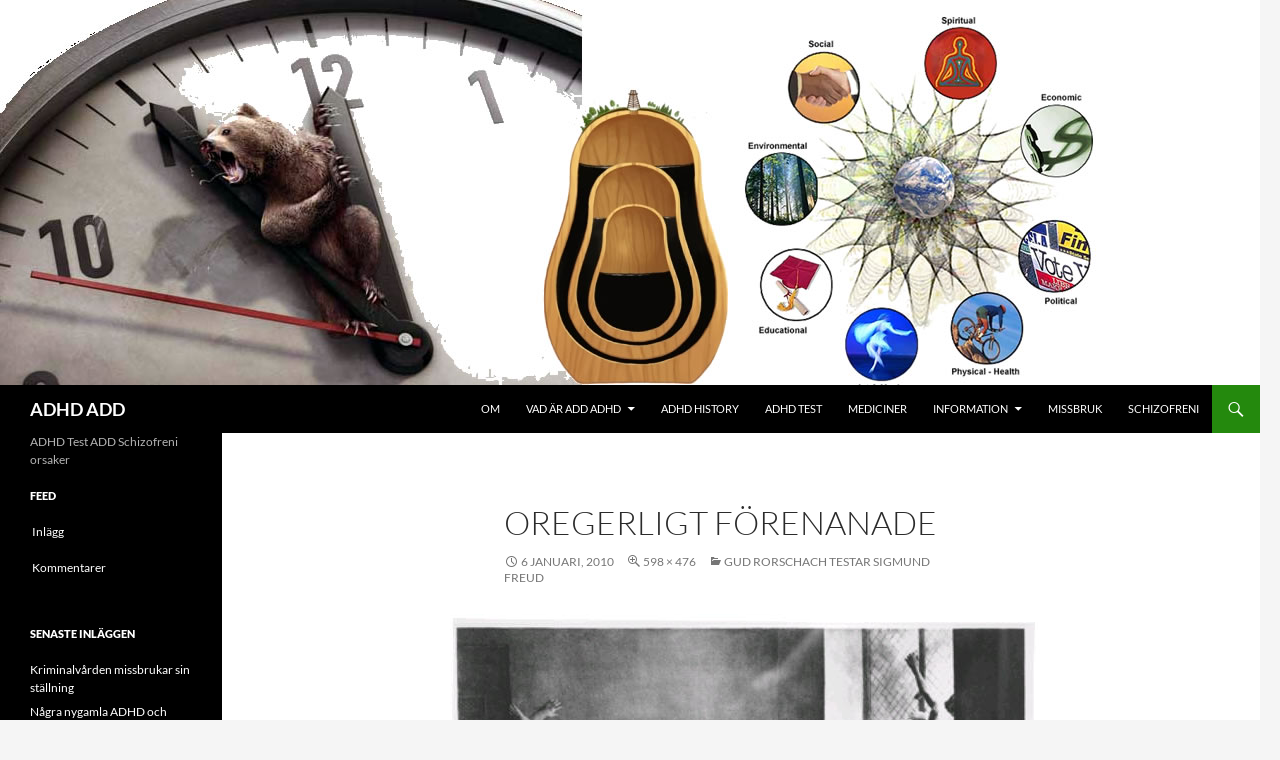

--- FILE ---
content_type: text/html; charset=utf-8
request_url: https://www.google.com/recaptcha/api2/aframe
body_size: 268
content:
<!DOCTYPE HTML><html><head><meta http-equiv="content-type" content="text/html; charset=UTF-8"></head><body><script nonce="3Qb2qBg6pHBHlB2hxkL85Q">/** Anti-fraud and anti-abuse applications only. See google.com/recaptcha */ try{var clients={'sodar':'https://pagead2.googlesyndication.com/pagead/sodar?'};window.addEventListener("message",function(a){try{if(a.source===window.parent){var b=JSON.parse(a.data);var c=clients[b['id']];if(c){var d=document.createElement('img');d.src=c+b['params']+'&rc='+(localStorage.getItem("rc::a")?sessionStorage.getItem("rc::b"):"");window.document.body.appendChild(d);sessionStorage.setItem("rc::e",parseInt(sessionStorage.getItem("rc::e")||0)+1);localStorage.setItem("rc::h",'1762395595891');}}}catch(b){}});window.parent.postMessage("_grecaptcha_ready", "*");}catch(b){}</script></body></html>

--- FILE ---
content_type: text/javascript
request_url: https://adhd-npf.com/wp-includes/js/imagesloaded.min.js?ver=5.0.0
body_size: 1596
content:
/*! This file is auto-generated */
/*!
 * imagesLoaded PACKAGED v5.0.0
 * JavaScript is all like "You images are done yet or what?"
 * MIT License
 */
!function(t,e){"object"==typeof module&&module.exports?module.exports=e():t.EvEmitter=e()}("undefined"!=typeof window?window:this,(function(){function t(){}let e=t.prototype;return e.on=function(t,e){if(!t||!e)return this;let i=this._events=this._events||{},s=i[t]=i[t]||[];return s.includes(e)||s.push(e),this},e.once=function(t,e){if(!t||!e)return this;this.on(t,e);let i=this._onceEvents=this._onceEvents||{};return(i[t]=i[t]||{})[e]=!0,this},e.off=function(t,e){let i=this._events&&this._events[t];if(!i||!i.length)return this;let s=i.indexOf(e);return-1!=s&&i.splice(s,1),this},e.emitEvent=function(t,e){let i=this._events&&this._events[t];if(!i||!i.length)return this;i=i.slice(0),e=e||[];let s=this._onceEvents&&this._onceEvents[t];for(let n of i){s&&s[n]&&(this.off(t,n),delete s[n]),n.apply(this,e)}return this},e.allOff=function(){return delete this._events,delete this._onceEvents,this},t})),
/*!
 * imagesLoaded v5.0.0
 * JavaScript is all like "You images are done yet or what?"
 * MIT License
 */
function(t,e){"object"==typeof module&&module.exports?module.exports=e(t,require("ev-emitter")):t.imagesLoaded=e(t,t.EvEmitter)}("undefined"!=typeof window?window:this,(function(t,e){let i=t.jQuery,s=t.console;function n(t,e,o){if(!(this instanceof n))return new n(t,e,o);let r=t;var h;("string"==typeof t&&(r=document.querySelectorAll(t)),r)?(this.elements=(h=r,Array.isArray(h)?h:"object"==typeof h&&"number"==typeof h.length?[...h]:[h]),this.options={},"function"==typeof e?o=e:Object.assign(this.options,e),o&&this.on("always",o),this.getImages(),i&&(this.jqDeferred=new i.Deferred),setTimeout(this.check.bind(this))):s.error(`Bad element for imagesLoaded ${r||t}`)}n.prototype=Object.create(e.prototype),n.prototype.getImages=function(){this.images=[],this.elements.forEach(this.addElementImages,this)};const o=[1,9,11];n.prototype.addElementImages=function(t){"IMG"===t.nodeName&&this.addImage(t),!0===this.options.background&&this.addElementBackgroundImages(t);let{nodeType:e}=t;if(!e||!o.includes(e))return;let i=t.querySelectorAll("img");for(let t of i)this.addImage(t);if("string"==typeof this.options.background){let e=t.querySelectorAll(this.options.background);for(let t of e)this.addElementBackgroundImages(t)}};const r=/url\((['"])?(.*?)\1\)/gi;function h(t){this.img=t}function d(t,e){this.url=t,this.element=e,this.img=new Image}return n.prototype.addElementBackgroundImages=function(t){let e=getComputedStyle(t);if(!e)return;let i=r.exec(e.backgroundImage);for(;null!==i;){let s=i&&i[2];s&&this.addBackground(s,t),i=r.exec(e.backgroundImage)}},n.prototype.addImage=function(t){let e=new h(t);this.images.push(e)},n.prototype.addBackground=function(t,e){let i=new d(t,e);this.images.push(i)},n.prototype.check=function(){if(this.progressedCount=0,this.hasAnyBroken=!1,!this.images.length)return void this.complete();let t=(t,e,i)=>{setTimeout((()=>{this.progress(t,e,i)}))};this.images.forEach((function(e){e.once("progress",t),e.check()}))},n.prototype.progress=function(t,e,i){this.progressedCount++,this.hasAnyBroken=this.hasAnyBroken||!t.isLoaded,this.emitEvent("progress",[this,t,e]),this.jqDeferred&&this.jqDeferred.notify&&this.jqDeferred.notify(this,t),this.progressedCount===this.images.length&&this.complete(),this.options.debug&&s&&s.log(`progress: ${i}`,t,e)},n.prototype.complete=function(){let t=this.hasAnyBroken?"fail":"done";if(this.isComplete=!0,this.emitEvent(t,[this]),this.emitEvent("always",[this]),this.jqDeferred){let t=this.hasAnyBroken?"reject":"resolve";this.jqDeferred[t](this)}},h.prototype=Object.create(e.prototype),h.prototype.check=function(){this.getIsImageComplete()?this.confirm(0!==this.img.naturalWidth,"naturalWidth"):(this.proxyImage=new Image,this.img.crossOrigin&&(this.proxyImage.crossOrigin=this.img.crossOrigin),this.proxyImage.addEventListener("load",this),this.proxyImage.addEventListener("error",this),this.img.addEventListener("load",this),this.img.addEventListener("error",this),this.proxyImage.src=this.img.currentSrc||this.img.src)},h.prototype.getIsImageComplete=function(){return this.img.complete&&this.img.naturalWidth},h.prototype.confirm=function(t,e){this.isLoaded=t;let{parentNode:i}=this.img,s="PICTURE"===i.nodeName?i:this.img;this.emitEvent("progress",[this,s,e])},h.prototype.handleEvent=function(t){let e="on"+t.type;this[e]&&this[e](t)},h.prototype.onload=function(){this.confirm(!0,"onload"),this.unbindEvents()},h.prototype.onerror=function(){this.confirm(!1,"onerror"),this.unbindEvents()},h.prototype.unbindEvents=function(){this.proxyImage.removeEventListener("load",this),this.proxyImage.removeEventListener("error",this),this.img.removeEventListener("load",this),this.img.removeEventListener("error",this)},d.prototype=Object.create(h.prototype),d.prototype.check=function(){this.img.addEventListener("load",this),this.img.addEventListener("error",this),this.img.src=this.url,this.getIsImageComplete()&&(this.confirm(0!==this.img.naturalWidth,"naturalWidth"),this.unbindEvents())},d.prototype.unbindEvents=function(){this.img.removeEventListener("load",this),this.img.removeEventListener("error",this)},d.prototype.confirm=function(t,e){this.isLoaded=t,this.emitEvent("progress",[this,this.element,e])},n.makeJQueryPlugin=function(e){(e=e||t.jQuery)&&(i=e,i.fn.imagesLoaded=function(t,e){return new n(this,t,e).jqDeferred.promise(i(this))})},n.makeJQueryPlugin(),n}));